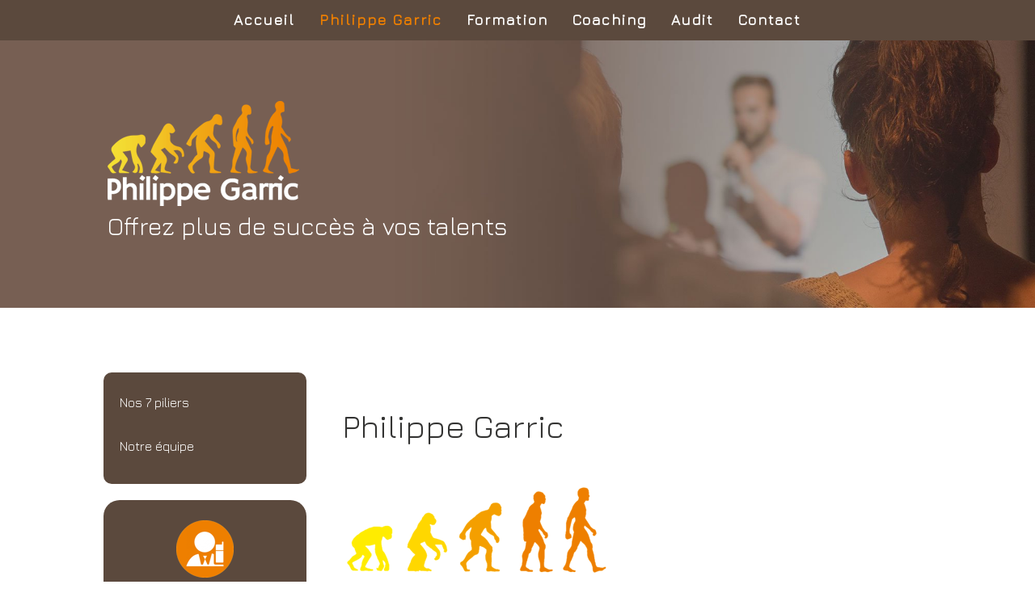

--- FILE ---
content_type: text/html; charset=UTF-8
request_url: https://www.philippe-garric.fr/philippe-garric/
body_size: 12073
content:
<!DOCTYPE html>
<html lang="fr-FR"><head>
    <meta charset="utf-8"/>
    <link rel="dns-prefetch preconnect" href="https://u.jimcdn.com/" crossorigin="anonymous"/>
<link rel="dns-prefetch preconnect" href="https://assets.jimstatic.com/" crossorigin="anonymous"/>
<link rel="dns-prefetch preconnect" href="https://image.jimcdn.com" crossorigin="anonymous"/>
<link rel="dns-prefetch preconnect" href="https://fonts.jimstatic.com" crossorigin="anonymous"/>
<meta name="viewport" content="width=device-width, initial-scale=1"/>
<meta http-equiv="X-UA-Compatible" content="IE=edge"/>
<meta name="description" content="Les relations humaines, la communication interpersonnelle et l'organisation personnelle sont au coeur de notre métier."/>
<meta name="robots" content="index, follow, archive"/>
<meta property="st:section" content="Les relations humaines, la communication interpersonnelle et l'organisation personnelle sont au coeur de notre métier."/>
<meta name="generator" content="Jimdo Creator"/>
<meta name="twitter:title" content="Centre de formation Lyon et Clermont-ferrand"/>
<meta name="twitter:description" content="Les relations humaines, la communication interpersonnelle et l'organisation personnelle sont au coeur de notre métier."/>
<meta name="twitter:card" content="summary_large_image"/>
<meta property="og:url" content="https://www.philippe-garric.fr/philippe-garric/"/>
<meta property="og:title" content="Centre de formation Lyon et Clermont-ferrand"/>
<meta property="og:description" content="Les relations humaines, la communication interpersonnelle et l'organisation personnelle sont au coeur de notre métier."/>
<meta property="og:type" content="website"/>
<meta property="og:locale" content="fr_FR"/>
<meta property="og:site_name" content="Philippe Garric"/>
<meta name="twitter:image" content="https://image.jimcdn.com/cdn-cgi/image/width=1920%2Cheight=1024%2Cfit=contain%2Cformat=jpg%2C/app/cms/storage/image/path/s1bd3fda26bcca50b/image/i990fd4d320e63a78/version/1643463401/image.jpg"/>
<meta property="og:image" content="https://image.jimcdn.com/cdn-cgi/image/width=1920%2Cheight=1024%2Cfit=contain%2Cformat=jpg%2C/app/cms/storage/image/path/s1bd3fda26bcca50b/image/i990fd4d320e63a78/version/1643463401/image.jpg"/>
<meta property="og:image:width" content="684"/>
<meta property="og:image:height" content="1024"/>
<meta property="og:image:secure_url" content="https://image.jimcdn.com/cdn-cgi/image/width=1920%2Cheight=1024%2Cfit=contain%2Cformat=jpg%2C/app/cms/storage/image/path/s1bd3fda26bcca50b/image/i990fd4d320e63a78/version/1643463401/image.jpg"/><title>Centre de formation Lyon et Clermont-ferrand - Philippe Garric</title>
<link rel="shortcut icon" href="https://u.jimcdn.com/cms/o/s1bd3fda26bcca50b/img/favicon.png?t=1541515519"/>
    
<link rel="canonical" href="https://www.philippe-garric.fr/philippe-garric/"/>

        <script src="https://assets.jimstatic.com/ckies.js.7c38a5f4f8d944ade39b.js"></script>

        <script src="https://assets.jimstatic.com/cookieControl.js.b05bf5f4339fa83b8e79.js"></script>
    <script>window.CookieControlSet.setToNormal();</script>

    <style>html,body{margin:0}.hidden{display:none}.n{padding:5px}#cc-website-title a {text-decoration: none}.cc-m-image-align-1{text-align:left}.cc-m-image-align-2{text-align:right}.cc-m-image-align-3{text-align:center}</style>

        <link href="https://u.jimcdn.com/cms/o/s1bd3fda26bcca50b/layout/dm_5955c0aabde564be263d1422c4dbcc9e/css/layout.css?t=1541498426" rel="stylesheet" type="text/css" id="jimdo_layout_css"/>
<script>     /* <![CDATA[ */     /*!  loadCss [c]2014 @scottjehl, Filament Group, Inc.  Licensed MIT */     window.loadCSS = window.loadCss = function(e,n,t){var r,l=window.document,a=l.createElement("link");if(n)r=n;else{var i=(l.body||l.getElementsByTagName("head")[0]).childNodes;r=i[i.length-1]}var o=l.styleSheets;a.rel="stylesheet",a.href=e,a.media="only x",r.parentNode.insertBefore(a,n?r:r.nextSibling);var d=function(e){for(var n=a.href,t=o.length;t--;)if(o[t].href===n)return e.call(a);setTimeout(function(){d(e)})};return a.onloadcssdefined=d,d(function(){a.media=t||"all"}),a};     window.onloadCSS = function(n,o){n.onload=function(){n.onload=null,o&&o.call(n)},"isApplicationInstalled"in navigator&&"onloadcssdefined"in n&&n.onloadcssdefined(o)}     /* ]]> */ </script>     <script>
// <![CDATA[
onloadCSS(loadCss('https://assets.jimstatic.com/web.css.cba479cb7ca5b5a1cac2a1ff8a34b9db.css') , function() {
    this.id = 'jimdo_web_css';
});
// ]]>
</script>
<link href="https://assets.jimstatic.com/web.css.cba479cb7ca5b5a1cac2a1ff8a34b9db.css" rel="preload" as="style"/>
<noscript>
<link href="https://assets.jimstatic.com/web.css.cba479cb7ca5b5a1cac2a1ff8a34b9db.css" rel="stylesheet"/>
</noscript>
    <script>
    //<![CDATA[
        var jimdoData = {"isTestserver":false,"isLcJimdoCom":false,"isJimdoHelpCenter":false,"isProtectedPage":false,"cstok":"","cacheJsKey":"7093479d026ccfbb48d2a101aeac5fbd70d2cc12","cacheCssKey":"7093479d026ccfbb48d2a101aeac5fbd70d2cc12","cdnUrl":"https:\/\/assets.jimstatic.com\/","minUrl":"https:\/\/assets.jimstatic.com\/app\/cdn\/min\/file\/","authUrl":"https:\/\/a.jimdo.com\/","webPath":"https:\/\/www.philippe-garric.fr\/","appUrl":"https:\/\/a.jimdo.com\/","cmsLanguage":"fr_FR","isFreePackage":false,"mobile":false,"isDevkitTemplateUsed":true,"isTemplateResponsive":true,"websiteId":"s1bd3fda26bcca50b","pageId":2711879630,"packageId":2,"shop":{"deliveryTimeTexts":{"1":"1 \u00e0 3 jours de d\u00e9lai de livraison","2":"3 \u00e0 5 jours de d\u00e9lai de livraison","3":"5 \u00e0 8 jours de d\u00e9lai de livraison"},"checkoutButtonText":"Paiement","isReady":false,"currencyFormat":{"pattern":"\u00a4#,##0.00","convertedPattern":"$#,##0.00","symbols":{"GROUPING_SEPARATOR":",","DECIMAL_SEPARATOR":".","CURRENCY_SYMBOL":"$"}},"currencyLocale":"en_US"},"tr":{"gmap":{"searchNotFound":"L'adresse entr\u00e9e n'a pu \u00eatre trouv\u00e9e. ","routeNotFound":"L'itin\u00e9raire n'a pas pu \u00eatre calcul\u00e9. Raisons possibles: l'adresse de d\u00e9part n'est pas assez pr\u00e9cise ou trop \u00e9loign\u00e9e de l'adresse d'arriv\u00e9e."},"shop":{"checkoutSubmit":{"next":"\u00c9tape suivante","wait":"Attendez s'il vous pla\u00eet"},"paypalError":"Une erreur est intervenue. Veuillez r\u00e9essayer !","cartBar":"Panier d'achat","maintenance":"Cette e-boutique est indisponible pour le moment. Veuillez r\u00e9essayer plus tard.","addToCartOverlay":{"productInsertedText":"L'article a \u00e9t\u00e9 ajout\u00e9 au panier.","continueShoppingText":"Continuer les achats","reloadPageText":"Charger \u00e0 nouveau"},"notReadyText":"Cette e-boutique n'est pas encore compl\u00e8te.","numLeftText":"Plus de {:num} exemplaires de cet article ne sont  pas disponibles pour le moment.","oneLeftText":"Seulement un exemplaire de cet article est disponible."},"common":{"timeout":"Un probl\u00e8me est survenu. L'action demand\u00e9e a \u00e9t\u00e9 annul\u00e9e. Veuillez r\u00e9essayer dans quelques minutes."},"form":{"badRequest":"Une erreur est survenue. Les donn\u00e9es n'ont pas pu \u00eatre transmises. Veuillez essayer \u00e0 nouveau. "}},"jQuery":"jimdoGen002","isJimdoMobileApp":false,"bgConfig":{"id":151912430,"type":"picture","options":{"fixed":true},"images":[{"id":8503695330,"url":"https:\/\/image.jimcdn.com\/cdn-cgi\/image\/\/app\/cms\/storage\/image\/path\/s1bd3fda26bcca50b\/backgroundarea\/iee0bce3771f09d9d\/version\/1541416628\/image.jpg","altText":""}]},"bgFullscreen":null,"responsiveBreakpointLandscape":767,"responsiveBreakpointPortrait":480,"copyableHeadlineLinks":false,"tocGeneration":false,"googlemapsConsoleKey":false,"loggingForAnalytics":false,"loggingForPredefinedPages":false,"isFacebookPixelIdEnabled":false,"userAccountId":"3248e028-595f-4d1e-8cb8-98b30550165b"};
    // ]]>
</script>

     <script> (function(window) { 'use strict'; var regBuff = window.__regModuleBuffer = []; var regModuleBuffer = function() { var args = [].slice.call(arguments); regBuff.push(args); }; if (!window.regModule) { window.regModule = regModuleBuffer; } })(window); </script>
    <script src="https://assets.jimstatic.com/web.js.24f3cfbc36a645673411.js" async="true"></script>
    <script src="https://assets.jimstatic.com/at.js.62588d64be2115a866ce.js"></script>
        <script src="https://api.dmp.jimdo-server.com/designs/352/versions/2.0/assets/js/headroom.js" async="true"></script>
        
<style type="text/css">
/*<![CDATA[*/
.jtpl-content,
.cc-m-gallery-slider ul img,
.jtpl-navigation a:link, .jtpl-navigation a:visited,
img,
.cc-imagewrapper img {border-radius:10px;}

.jtpl-sidebar{border-radius:20px;}
.jtpl-subnavigation {border-radius:10px;}
    
  div.n.clearover.j-blogarticle a.blogreadmore {margin-top:0px;}
    .sidebar-options div.n.clearover.j-blogarticle a.blogreadmore {text-align:center;}
    .sidebar-options div.n.clearover.j-blogarticle .blogreadmore {width:100%; margin-top:0px;}
    div.n.clearover.j-blogarticle {border-bottom: 1px solid #666;}
    .sidebar-options div.n.clearover.j-blogarticle {border-bottom: none;}
    
    img[alt="clair"]:hover {
filter: brightness(1.5);
-webkit-filter: brightness(1.5);
-moz-filter: brightness(1.5);
-o-filter: brightness(1.5);
-ms-filter: brightness(1.5);
} 
    
img[alt="gros"] {
transition: all .2s ease-in-out;
        -webkit-transition: all .2s ease-in-out;
        -moz-transition: all .2s ease-in-out;
        -o-transition: all .2s ease-in-out;
        -ms-transition: all .2s ease-in-out;
}

img[alt="gros"]:hover {
transform: scale(1.05);
        -webkit-transform: scale(1.05); 
        -moz-transform: scale(1.05);
        -o-transform: scale(1.05);       
}    


/*]]>*/
</style>

    
</head>

<body class="body cc-page j-m-gallery-styles j-m-video-styles j-m-hr-styles j-m-header-styles j-m-text-styles j-m-emotionheader-styles j-m-htmlCode-styles j-m-rss-styles j-m-form-styles-disabled j-m-table-styles j-m-textWithImage-styles j-m-downloadDocument-styles j-m-imageSubtitle-styles j-m-flickr-styles j-m-googlemaps-styles j-m-blogSelection-styles-disabled j-m-comment-styles j-m-jimdo-styles j-m-profile-styles j-m-guestbook-styles j-m-promotion-styles j-m-twitter-styles j-m-hgrid-styles j-m-shoppingcart-styles j-m-catalog-styles j-m-product-styles-disabled j-m-facebook-styles j-m-sharebuttons-styles j-m-formnew-styles-disabled j-m-callToAction-styles j-m-turbo-styles j-m-spacing-styles j-m-googleplus-styles j-m-dummy-styles j-m-search-styles j-m-booking-styles j-m-socialprofiles-styles j-footer-styles cc-pagemode-default cc-content-parent" id="page-2711879630">

<div id="cc-inner" class="cc-content-parent">

<!-- _navigation.sass -->
<input type="checkbox" id="jtpl-mobile-navigation__checkbox" class="jtpl-mobile-navigation__checkbox"/><!-- END _navigation.sass --><!-- _main.sass --><div class="jtpl-main cc-content-parent">

  <!-- _background-area.sass -->
  <div class="jtpl-background-area" background-area="fullscreen"></div>
  <!-- END _background-area.sass -->

  <!-- _mobile-navigation.sass -->
  <nav class="jtpl-mobile-navigation"><label for="jtpl-mobile-navigation__checkbox" class="jtpl-mobile-navigation__label navigation-colors navigation-colors--transparency">
      <span class="jtpl-mobile-navigation__borders navigation-colors__menu-icon"></span>
    </label>

    <div class="jtpl-mobile-navigation__inner navigation-colors navigation-colors--transparency">
      <div data-container="navigation"><div class="j-nav-variant-nested"><ul class="cc-nav-level-0 j-nav-level-0"><li id="cc-nav-view-2711868330" class="jmd-nav__list-item-0"><a href="/" data-link-title="Accueil">Accueil</a></li><li id="cc-nav-view-2711879630" class="jmd-nav__list-item-0 j-nav-has-children cc-nav-current j-nav-current jmd-nav__item--current"><a href="/philippe-garric/" data-link-title="Philippe Garric" class="cc-nav-current j-nav-current jmd-nav__link--current">Philippe Garric</a><span data-navi-toggle="cc-nav-view-2711879630" class="jmd-nav__toggle-button"></span><ul class="cc-nav-level-1 j-nav-level-1"><li id="cc-nav-view-2711880130" class="jmd-nav__list-item-1"><a href="/philippe-garric/nos-7-piliers/" data-link-title="Nos 7 piliers">Nos 7 piliers</a></li><li id="cc-nav-view-2711880230" class="jmd-nav__list-item-1"><a href="/philippe-garric/notre-équipe/" data-link-title="Notre équipe">Notre équipe</a></li></ul></li><li id="cc-nav-view-2711879730" class="jmd-nav__list-item-0 j-nav-has-children"><a href="/formation/" data-link-title="Formation">Formation</a><span data-navi-toggle="cc-nav-view-2711879730" class="jmd-nav__toggle-button"></span><ul class="cc-nav-level-1 j-nav-level-1"><li id="cc-nav-view-2711880330" class="jmd-nav__list-item-1"><a href="/formation/la-formation-continue/" data-link-title="La formation continue">La formation continue</a></li><li id="cc-nav-view-2711880430" class="jmd-nav__list-item-1"><a href="/formation/domaines-et-thématiques/" data-link-title="Domaines et thématiques">Domaines et thématiques</a></li><li id="cc-nav-view-2711880530" class="jmd-nav__list-item-1"><a href="/formation/ingénierie-et-pédagogie/" data-link-title="Ingénierie et pédagogie">Ingénierie et pédagogie</a></li><li id="cc-nav-view-2711880630" class="jmd-nav__list-item-1"><a href="/formation/intervenants/" data-link-title="Intervenants">Intervenants</a></li><li id="cc-nav-view-2711880730" class="jmd-nav__list-item-1"><a href="/formation/evaluation-et-suivi/" data-link-title="Evaluation et suivi">Evaluation et suivi</a></li><li id="cc-nav-view-2711880830" class="jmd-nav__list-item-1"><a href="/formation/documentation/" data-link-title="Documentation">Documentation</a></li><li id="cc-nav-view-2711880930" class="jmd-nav__list-item-1"><a href="/formation/zone-d-intervention/" data-link-title="Zone d'intervention">Zone d'intervention</a></li><li id="cc-nav-view-2711881030" class="jmd-nav__list-item-1"><a href="/formation/déontologie/" data-link-title="Déontologie">Déontologie</a></li></ul></li><li id="cc-nav-view-2711879830" class="jmd-nav__list-item-0"><a href="/coaching/" data-link-title="Coaching">Coaching</a></li><li id="cc-nav-view-2711879930" class="jmd-nav__list-item-0"><a href="/audit/" data-link-title="Audit">Audit</a></li><li id="cc-nav-view-2711880030" class="jmd-nav__list-item-0"><a href="/contact/" data-link-title="Contact">Contact</a></li></ul></div></div>
    </div>
  </nav><!-- END _mobile-navigation.sass --><!-- _navigation.sass --><nav class="jtpl-navigation navigation-colors"><div class="jtpl-navigation__inner alignment-options navigation-alignment">
      <div data-container="navigation"><div class="j-nav-variant-nested"><ul class="cc-nav-level-0 j-nav-level-0"><li id="cc-nav-view-2711868330" class="jmd-nav__list-item-0"><a href="/" data-link-title="Accueil">Accueil</a></li><li id="cc-nav-view-2711879630" class="jmd-nav__list-item-0 j-nav-has-children cc-nav-current j-nav-current jmd-nav__item--current"><a href="/philippe-garric/" data-link-title="Philippe Garric" class="cc-nav-current j-nav-current jmd-nav__link--current">Philippe Garric</a><span data-navi-toggle="cc-nav-view-2711879630" class="jmd-nav__toggle-button"></span></li><li id="cc-nav-view-2711879730" class="jmd-nav__list-item-0 j-nav-has-children"><a href="/formation/" data-link-title="Formation">Formation</a><span data-navi-toggle="cc-nav-view-2711879730" class="jmd-nav__toggle-button"></span></li><li id="cc-nav-view-2711879830" class="jmd-nav__list-item-0"><a href="/coaching/" data-link-title="Coaching">Coaching</a></li><li id="cc-nav-view-2711879930" class="jmd-nav__list-item-0"><a href="/audit/" data-link-title="Audit">Audit</a></li><li id="cc-nav-view-2711880030" class="jmd-nav__list-item-0"><a href="/contact/" data-link-title="Contact">Contact</a></li></ul></div></div>
    </div>
  </nav><!-- END _navigation.sass --><!-- _header.sass --><div class="jtpl-header" background-area="stripe" background-area-default="">
    <div class="jtpl-header-inner alignment-options">
      <div class="jtpl-logo">
        <div id="cc-website-logo" class="cc-single-module-element"><div id="cc-m-14204838230" class="j-module n j-imageSubtitle"><div class="cc-m-image-container"><figure class="cc-imagewrapper cc-m-image-align-1">
<a href="https://www.philippe-garric.fr/" target="_self"><img srcset="https://image.jimcdn.com/cdn-cgi/image/width=237%2Cheight=10000%2Cfit=contain%2Cformat=png%2C/app/cms/storage/image/path/s1bd3fda26bcca50b/image/idd63d63d2d67af45/version/1541583991/image.png 237w, https://image.jimcdn.com/cdn-cgi/image/width=320%2Cheight=10000%2Cfit=contain%2Cformat=png%2C/app/cms/storage/image/path/s1bd3fda26bcca50b/image/idd63d63d2d67af45/version/1541583991/image.png 320w, https://image.jimcdn.com/cdn-cgi/image//app/cms/storage/image/path/s1bd3fda26bcca50b/image/idd63d63d2d67af45/version/1541583991/image.png 400w" sizes="(min-width: 237px) 237px, 100vw" id="cc-m-imagesubtitle-image-14204838230" src="https://image.jimcdn.com/cdn-cgi/image/width=237%2Cheight=10000%2Cfit=contain%2Cformat=png%2C/app/cms/storage/image/path/s1bd3fda26bcca50b/image/idd63d63d2d67af45/version/1541583991/image.png" alt="Philippe Garric" class="" data-src-width="400" data-src-height="221" data-src="https://image.jimcdn.com/cdn-cgi/image/width=237%2Cheight=10000%2Cfit=contain%2Cformat=png%2C/app/cms/storage/image/path/s1bd3fda26bcca50b/image/idd63d63d2d67af45/version/1541583991/image.png" data-image-id="8503691030"/></a>    

</figure>
</div>
<div class="cc-clear"></div>
<script id="cc-m-reg-14204838230">// <![CDATA[

    window.regModule("module_imageSubtitle", {"data":{"imageExists":true,"hyperlink":"","hyperlink_target":"_blank","hyperlinkAsString":"","pinterest":"0","id":14204838230,"widthEqualsContent":"0","resizeWidth":"237","resizeHeight":131},"id":14204838230});
// ]]>
</script></div></div>
      </div>
      <div id="cc-website-title" class="cc-single-module-element"><div id="cc-m-14204838130" class="j-module n j-header"><a href="https://www.philippe-garric.fr/"><span class="cc-within-single-module-element j-website-title-content" id="cc-m-header-14204838130">Offrez plus de succès à vos talents</span></a></div></div>
    </div>
  </div>
  <!-- END _header.sass -->

  <!-- _section-main.sass -->
  <div class="jtpl-section flex-background-options cc-content-parent">
    <div class="jtpl-section-main alignment-options cc-content-parent">

      <div class="jtpl-content content-options cc-content-parent">
        <!-- _breadcrumb.sass -->
        <nav class="jtpl-breadcrumb breadcrumb-options"><div data-container="navigation"><div class="j-nav-variant-breadcrumb"><ol itemscope="true" itemtype="http://schema.org/BreadcrumbList"><li itemscope="true" itemprop="itemListElement" itemtype="http://schema.org/ListItem" class="cc-nav-current j-nav-current"><a href="/philippe-garric/" data-link-title="Philippe Garric" itemprop="item" class="cc-nav-current j-nav-current"><span itemprop="name">Philippe Garric</span></a><meta itemprop="position" content="1"/></li></ol></div></div>
        </nav><!-- END _breadcrumb.sass --><div id="content_area" data-container="content"><div id="content_start"></div>
        
        <div id="cc-matrix-4146991730"><div id="cc-m-14204982530" class="j-module n j-header "><h1 class="" id="cc-m-header-14204982530">Philippe Garric</h1></div><div id="cc-m-14204994330" class="j-module n j-spacing ">
    <div class="cc-m-spacer" style="height: 30px;">
    
</div>

</div><div id="cc-m-14204983030" class="j-module n j-hgrid ">    <div class="cc-m-hgrid-column" style="width: 49%;">
        <div id="cc-matrix-4147016330"><div id="cc-m-14204984330" class="j-module n j-imageSubtitle "><figure class="cc-imagewrapper cc-m-image-align-1 cc-m-width-maxed">
<img srcset="https://image.jimcdn.com/cdn-cgi/image/width=320%2Cheight=10000%2Cfit=contain%2Cformat=png%2C/app/cms/storage/image/path/s1bd3fda26bcca50b/image/i66e6c158e030ef7c/version/1541432994/image.png 320w, https://image.jimcdn.com/cdn-cgi/image/width=340%2Cheight=10000%2Cfit=contain%2Cformat=png%2C/app/cms/storage/image/path/s1bd3fda26bcca50b/image/i66e6c158e030ef7c/version/1541432994/image.png 340w, https://image.jimcdn.com/cdn-cgi/image//app/cms/storage/image/path/s1bd3fda26bcca50b/image/i66e6c158e030ef7c/version/1541432994/image.png 512w" sizes="(min-width: 340px) 340px, 100vw" id="cc-m-imagesubtitle-image-14204984330" src="https://image.jimcdn.com/cdn-cgi/image/width=340%2Cheight=10000%2Cfit=contain%2Cformat=png%2C/app/cms/storage/image/path/s1bd3fda26bcca50b/image/i66e6c158e030ef7c/version/1541432994/image.png" alt="" class="" data-src-width="512" data-src-height="187" data-src="https://image.jimcdn.com/cdn-cgi/image/width=340%2Cheight=10000%2Cfit=contain%2Cformat=png%2C/app/cms/storage/image/path/s1bd3fda26bcca50b/image/i66e6c158e030ef7c/version/1541432994/image.png" data-image-id="8503758930"/>    

</figure>

<div class="cc-clear"></div>
<script id="cc-m-reg-14204984330">// <![CDATA[

    window.regModule("module_imageSubtitle", {"data":{"imageExists":true,"hyperlink":"","hyperlink_target":"","hyperlinkAsString":"","pinterest":"0","id":14204984330,"widthEqualsContent":"1","resizeWidth":"340","resizeHeight":125},"id":14204984330});
// ]]>
</script></div></div>    </div>
            <div class="cc-m-hgrid-separator" data-display="cms-only"><div></div></div>
        <div class="cc-m-hgrid-column last" style="width: 49%;">
        <div id="cc-matrix-4147016430"></div>    </div>
    
<div class="cc-m-hgrid-overlay" data-display="cms-only"></div>

<br class="cc-clear"/>

</div><div id="cc-m-14228327430" class="j-module n j-textWithImage "><figure class="cc-imagewrapper cc-m-image-align-2">
<img srcset="https://image.jimcdn.com/cdn-cgi/image/width=162%2Cheight=1024%2Cfit=contain%2Cformat=jpg%2C/app/cms/storage/image/path/s1bd3fda26bcca50b/image/i990fd4d320e63a78/version/1643463401/image.jpg 162w, https://image.jimcdn.com/cdn-cgi/image/width=320%2Cheight=1024%2Cfit=contain%2Cformat=jpg%2C/app/cms/storage/image/path/s1bd3fda26bcca50b/image/i990fd4d320e63a78/version/1643463401/image.jpg 320w, https://image.jimcdn.com/cdn-cgi/image/width=324%2Cheight=1024%2Cfit=contain%2Cformat=jpg%2C/app/cms/storage/image/path/s1bd3fda26bcca50b/image/i990fd4d320e63a78/version/1643463401/image.jpg 324w" sizes="(min-width: 162px) 162px, 100vw" id="cc-m-textwithimage-image-14228327430" src="https://image.jimcdn.com/cdn-cgi/image/width=162%2Cheight=1024%2Cfit=contain%2Cformat=jpg%2C/app/cms/storage/image/path/s1bd3fda26bcca50b/image/i990fd4d320e63a78/version/1643463401/image.jpg" alt="" class="" data-src-width="1255" data-src-height="1879" data-src="https://image.jimcdn.com/cdn-cgi/image/width=162%2Cheight=1024%2Cfit=contain%2Cformat=jpg%2C/app/cms/storage/image/path/s1bd3fda26bcca50b/image/i990fd4d320e63a78/version/1643463401/image.jpg" data-image-id="8514040730"/>    

</figure>
<div>
    <div id="cc-m-textwithimage-14228327430" data-name="text" data-action="text" class="cc-m-textwithimage-inline-rte">
        <p style="font-family: Arimo, sans-serif, google; text-align: justify;">
    Après des études universitaires techniques et commerciales, j'occupe pendant plus de douze ans différentes fonctions commerciales (Vente et achat) dans le négoce industriel. Je fus notamment chef
    de secteur pour un grand groupe hollandais de négoce d’acier et d’inox.
</p>

<p style="font-family: Arimo, sans-serif, google; text-align: justify;">
    Je dirige ensuite deux centres de formation en management, ressources humaines, commercial et développement personnel basé à Grenoble, Lyon puis Clermont-Ferrand.
</p>

<p style="font-family: Arimo, sans-serif, google;">
     
</p>

<p style="font-family: Arimo, sans-serif, google; text-align: justify;">
    En plus de mon expérience, j'intègre dans ma pratique professionnelle différentes approches de développement du potentiel humain (Analyse Transactionnelle dans le champ des organisations,
    Communication Consciente selon le processus de Marshall Rosenberg, Master en Programmation Neuro-Linguistique, Sociocratie, Ennéagramme, langage non-verbal, etc.). Je suis notamment diplômé de
    l’Institut de Coaching International de Genève,
</p>

<p style="font-family: Arimo, sans-serif, google; text-align: justify;">
     
</p>

<p style="font-family: Arimo, sans-serif, google; text-align: justify;">
    Depuis l’an 2000, j'interviens en tant qu’ingénieur pédagogique, formateur en relations humaines, management, relations commerciales et communication interpersonnelle. Je suis aussi coach
    dans le domaine personnel, professionnel et sportif.
</p>    </div>
</div>

<div class="cc-clear"></div>
<script id="cc-m-reg-14228327430">// <![CDATA[

    window.regModule("module_textWithImage", {"data":{"imageExists":true,"hyperlink":"","hyperlink_target":"","hyperlinkAsString":"","pinterest":"0","id":14228327430,"widthEqualsContent":"0","resizeWidth":"162","resizeHeight":243},"id":14228327430});
// ]]>
</script></div><div id="cc-m-14228329430" class="j-module n j-hr ">    <hr/>
</div><div id="cc-m-14204994730" class="j-module n j-text "><p>
    Ma mission est de vous permettre de tirer un meilleur profit des ressources individuelles et collectives de votre structure tout en développant des relations harmonieuses.
</p>

<p>
     
</p>

<p>
    Mon crédo : plus de résultats avec moins d’efforts et plus de plaisir.
</p>

<p>
     
</p>

<p>
    Les relations humaines sont mon cœur de métier. Mes domaines d’intervention : le management, la communication interpersonnelle, l'amélioration de la performance sous stress, la gestion
    de conflit, l'approche commerciale et l’organisation personnelle.
</p>

<p>
     
</p>

<p>
    J'interviens au sein de tous types d’organisations (Entreprises, collectivités, associations, groupes de personnes) dans des domaines d’activités très variés (Informatique,
    électronique, automobile, téléphonie, énergie, finance, distribution, santé, service public, transport, etc.)
</p>

<p>
     
</p>

<p>
    Au plaisir de collaborer ensemble...
</p>

<p>
     
</p>

<p>
    Philippe
</p>

<p>
     
</p></div></div>
        
        </div>
      </div>

      <!-- _section-aside.sass -->
      <aside class="jtpl-section-aside"><nav class="jtpl-subnavigation subnavigation-colors"><div data-container="navigation"><div class="j-nav-variant-nested"><ul class="cc-nav-level-1 j-nav-level-1"><li id="cc-nav-view-2711880130" class="jmd-nav__list-item-1"><a href="/philippe-garric/nos-7-piliers/" data-link-title="Nos 7 piliers">Nos 7 piliers</a></li><li id="cc-nav-view-2711880230" class="jmd-nav__list-item-1"><a href="/philippe-garric/notre-équipe/" data-link-title="Notre équipe">Notre équipe</a></li></ul></div></div>
        </nav><div class="jtpl-sidebar sidebar-options">
          <div data-container="sidebar"><div id="cc-matrix-4146969730"><div id="cc-m-14204950330" class="j-module n j-imageSubtitle "><figure class="cc-imagewrapper cc-m-image-align-3">
<img srcset="https://image.jimcdn.com/cdn-cgi/image/width=71%2Cheight=10000%2Cfit=contain%2Cformat=png%2C/app/cms/storage/image/path/s1bd3fda26bcca50b/image/i4021d0c6de73d5b4/version/1541431212/image.png 71w, https://image.jimcdn.com/cdn-cgi/image/width=142%2Cheight=10000%2Cfit=contain%2Cformat=png%2C/app/cms/storage/image/path/s1bd3fda26bcca50b/image/i4021d0c6de73d5b4/version/1541431212/image.png 142w" sizes="(min-width: 71px) 71px, 100vw" id="cc-m-imagesubtitle-image-14204950330" src="https://image.jimcdn.com/cdn-cgi/image/width=71%2Cheight=10000%2Cfit=contain%2Cformat=png%2C/app/cms/storage/image/path/s1bd3fda26bcca50b/image/i4021d0c6de73d5b4/version/1541431212/image.png" alt="" class="" data-src-width="256" data-src-height="256" data-src="https://image.jimcdn.com/cdn-cgi/image/width=71%2Cheight=10000%2Cfit=contain%2Cformat=png%2C/app/cms/storage/image/path/s1bd3fda26bcca50b/image/i4021d0c6de73d5b4/version/1541431212/image.png" data-image-id="8503747830"/>    

</figure>

<div class="cc-clear"></div>
<script id="cc-m-reg-14204950330">// <![CDATA[

    window.regModule("module_imageSubtitle", {"data":{"imageExists":true,"hyperlink":"","hyperlink_target":"","hyperlinkAsString":"","pinterest":"0","id":14204950330,"widthEqualsContent":"0","resizeWidth":"71","resizeHeight":71},"id":14204950330});
// ]]>
</script></div><div id="cc-m-14204950430" class="j-module n j-header "><h2 class="" id="cc-m-header-14204950430">Contact</h2></div><div id="cc-m-14204950630" class="j-module n j-text "><p style="text-align: center;">
    <strong>Philippe Garric</strong>
</p>

<p style="text-align: center;">
     
</p>

<p style="text-align: center;">
    <em>Pour la correspondance :</em>
</p>

<p style="text-align: center;">
    7, Rue Dolly 
</p>

<p style="text-align: center;">
    63400 Chamalières
</p>

<p style="text-align: center;">
    ---------
</p>

<p style="text-align: center;">
    Tél : 33 (0)6 73 19 66 35
</p>

<p style="text-align: center;">
    <a href="/contact/" title="Contact">Contact mail</a>
</p></div><div id="cc-m-14204964530" class="j-module n j-hr ">    <hr/>
</div><div id="cc-m-14204964730" class="j-module n j-imageSubtitle "><figure class="cc-imagewrapper cc-m-image-align-3">
<img srcset="https://image.jimcdn.com/cdn-cgi/image/width=41%2Cheight=10000%2Cfit=contain%2Cformat=png%2C/app/cms/storage/image/path/s1bd3fda26bcca50b/image/i261bda2d547d13c6/version/1541431518/image.png 41w, https://image.jimcdn.com/cdn-cgi/image/width=82%2Cheight=10000%2Cfit=contain%2Cformat=png%2C/app/cms/storage/image/path/s1bd3fda26bcca50b/image/i261bda2d547d13c6/version/1541431518/image.png 82w" sizes="(min-width: 41px) 41px, 100vw" id="cc-m-imagesubtitle-image-14204964730" src="https://image.jimcdn.com/cdn-cgi/image/width=41%2Cheight=10000%2Cfit=contain%2Cformat=png%2C/app/cms/storage/image/path/s1bd3fda26bcca50b/image/i261bda2d547d13c6/version/1541431518/image.png" alt="" class="" data-src-width="256" data-src-height="256" data-src="https://image.jimcdn.com/cdn-cgi/image/width=41%2Cheight=10000%2Cfit=contain%2Cformat=png%2C/app/cms/storage/image/path/s1bd3fda26bcca50b/image/i261bda2d547d13c6/version/1541431518/image.png" data-image-id="8503752230"/>    

</figure>

<div class="cc-clear"></div>
<script id="cc-m-reg-14204964730">// <![CDATA[

    window.regModule("module_imageSubtitle", {"data":{"imageExists":true,"hyperlink":"","hyperlink_target":"","hyperlinkAsString":"","pinterest":"0","id":14204964730,"widthEqualsContent":"0","resizeWidth":"41","resizeHeight":41},"id":14204964730});
// ]]>
</script></div><div id="cc-m-14204965430" class="j-module n j-header "><h2 class="" id="cc-m-header-14204965430">Témoignages</h2></div><div id="cc-m-14204966130" class="j-module n j-text "><p style="text-align: center;">
    Des clients heureux et ils le disent ! <a href="/témoignages/" title="Témoignages">Voir leurs témoignages</a>
</p></div><div id="cc-m-14204967030" class="j-module n j-hr ">    <hr/>
</div><div id="cc-m-14204967330" class="j-module n j-header "><h2 class="" id="cc-m-header-14204967330">Bonus</h2></div><div id="cc-m-14204967530" class="j-module n j-text "><p style="text-align: center;">
    <a href="/pens%C3%A9es/index.html" title="Pensées"></a><a href="/pensées-inspirantes/" title="Pensées inspirantes">Pensées inspirantes</a>
</p>

<p style="text-align: center;">
    <a href="/a-voir-à-lire/" title="A voir, à lire">A voir, à lire...</a>
</p>

<p style="text-align: center;">
    <a href="/a-acheter/" title="A acheter">A acheter</a><a href="/a-acheter/index.html" title="A acheter..."></a>
</p></div><div id="cc-m-14204975030" class="j-module n j-hr ">    <hr/>
</div><div id="cc-m-14204975230" class="j-module n j-header "><h2 class="" id="cc-m-header-14204975230">Partager</h2></div><div id="cc-m-14204975430" class="j-module n j-sharebuttons ">
<div class="cc-sharebuttons-element cc-sharebuttons-size-32 cc-sharebuttons-style-white cc-sharebuttons-design-round cc-sharebuttons-align-center">


    <a class="cc-sharebuttons-facebook" href="http://www.facebook.com/sharer.php?u=https://www.philippe-garric.fr/&amp;t=Formation%2C%20coaching%20et%20audit" title="Facebook" target="_blank"></a><a class="cc-sharebuttons-x" href="https://x.com/share?text=Formation%2C%20coaching%20et%20audit&amp;url=https%3A%2F%2Fwww.philippe-garric.fr%2F" title="X" target="_blank"></a><a class="cc-sharebuttons-mail" href="mailto:?subject=Formation%2C%20coaching%20et%20audit&amp;body=https://www.philippe-garric.fr/" title="Adresse e-mail" target=""></a><a class="cc-sharebuttons-linkedin" href="http://www.linkedin.com/shareArticle?mini=true&amp;url=https://www.philippe-garric.fr/&amp;title=Formation%2C%20coaching%20et%20audit" title="LinkedIn" target="_blank"></a>

</div>
</div></div></div>
        </div>
      </aside><!-- END _section-aside.sass -->
</div>
  </div>
  <!-- END _section-main.sass -->

  <!-- footer.sass -->
  <div class="jtpl-footer footer-options">
    <div class="jtpl-footer__inner alignment-options">
      <div id="contentfooter" data-container="footer">

    
    <div class="j-meta-links">
        <a href="/about/">Mentions légales</a> | <a href="//www.philippe-garric.fr/j/privacy">Politique de confidentialité</a> | <a id="cookie-policy" href="javascript:window.CookieControl.showCookieSettings();">Politique des cookies</a> | <a href="/sitemap/">Plan du site</a>    </div>

    <div class="j-admin-links">
            
    <span class="loggedout">
        <a rel="nofollow" id="login" href="/login">Connexion </a>
    </span>

<span class="loggedin">
    <a rel="nofollow" id="logout" target="_top" href="https://cms.e.jimdo.com/app/cms/logout.php">
        Déconnecter    </a>
    |
    <a rel="nofollow" id="edit" target="_top" href="https://a.jimdo.com/app/auth/signin/jumpcms/?page=2711879630">Modifier</a>
</span>
        </div>

    
</div>

    </div>
  </div>
  <!-- END footer.sass -->

  <!-- _cart.sass -->
  <div class="jtpl-cart">
    
  </div>
  <!-- END _cart.sass -->

</div>
<!-- END _main.sass -->

</div>    <script type="text/javascript">
//<![CDATA[
addAutomatedTracking('creator.website', track_anon);
//]]>
</script>
    
<div id="loginbox" class="hidden">

    <div id="loginbox-header">

    <a class="cc-close" title="Fermer cet élément" href="#">fermer</a>

    <div class="c"></div>

</div>

<div id="loginbox-content">

        <div id="resendpw"></div>

        <div id="loginboxOuter"></div>
    </div>
</div>
<div id="loginbox-darklayer" class="hidden"></div>
<script>// <![CDATA[

    window.regModule("web_login", {"url":"https:\/\/www.philippe-garric.fr\/","pageId":2711879630});
// ]]>
</script>


<div class="cc-individual-cookie-settings" id="cc-individual-cookie-settings" style="display: none" data-nosnippet="true">

</div>
<script>// <![CDATA[

    window.regModule("web_individualCookieSettings", {"categories":[{"type":"NECESSARY","name":"N\u00e9cessaires","description":"Les cookies strictement n\u00e9cessaires garantissent le bon fonctionnement des \u00e9l\u00e9ments de ce site Web. Par cons\u00e9quent, ces cookies ne peuvent pas \u00eatre d\u00e9sactiv\u00e9s. Ils sont utilis\u00e9s par ce site Web exclusivement et sont donc des cookies internes, ce qui signifie que toute information enregistr\u00e9e par ces cookies sera renvoy\u00e9e vers ce site Web.","required":true,"cookies":[{"key":"cookielaw","name":"cookielaw","description":"Cookielaw\n\nCe cookie affiche la banni\u00e8re de consentement \u00e0 l'utilisation des cookies et enregistre les pr\u00e9f\u00e9rences du visiteur relatives aux cookies.\n\nPrestataire :\nJimdo GmbH, Stresemannstrasse 375, 22761 Hambourg, Allemagne\n\nNom du cookie :  ckies_cookielaw\nDur\u00e9e de vie du cookie : 1 an\n\nPolitique de confidentialit\u00e9 :\nhttps:\/\/www.jimdo.com\/fr\/info\/politique-de-confidentialite\/\n","required":true},{"key":"control-cookies-wildcard","name":"ckies_*","description":"Cookies de contr\u00f4le Jimdo\n\nLes cookies de contr\u00f4le Jimdo permettent au visiteur du site d'autoriser les services\/cookies s\u00e9lectionn\u00e9s et enregistrent leurs pr\u00e9f\u00e9rences en mati\u00e8re de cookies.\n\nPrestataire :\nJimdo GmbH, Stresemannstrasse 375, 22761 Hambourg, Allemagne\n\nNoms des cookies :\nckies_*, ckies_postfinance, ckies_stripe, ckies_powr, ckies_google, ckies_cookielaw, ckies_ga, ckies_jimdo_analytics, ckies_fb_analytics, ckies_fr\n\nPolitique de confidentialit\u00e9 :\nhttps:\/\/www.jimdo.com\/fr\/info\/politique-de-confidentialite\/","required":true}]},{"type":"FUNCTIONAL","name":"Fonctionnels","description":"Les cookies fonctionnels permettent \u00e0 ce site Web de vous proposer certaines fonctions et de stocker des informations d\u00e9j\u00e0 fournies (comme un nom ou la s\u00e9lection de la langue) afin de vous offrir des fonctions am\u00e9lior\u00e9es et personnalis\u00e9es.","required":false,"cookies":[{"key":"powr-v2","name":"powr","description":"Cookies POWr.io\n\nCes cookies enregistrent des donn\u00e9es statistiques anonymes sur le comportement du visiteur sur ce site Web et ont pour but de garantir le fonctionnement de certains widgets pr\u00e9sents sur ce site. Ils sont uniquement utilis\u00e9s \u00e0 des fins d'analyse interne par l'op\u00e9rateur du site, par ex. : pour le nombre de visiteurs, etc. \n\nPrestataire :\nPowr.io, POWr HQ, 340 Pine Street, San Francisco, California 94104, \u00c9tats-Unis\n\nNoms des cookies et dur\u00e9e de vie :\nahoy_unique_[unique id] (dur\u00e9e de vie : session), POWR_PRODUCTION (dur\u00e9e de vie : session), ahoy_visitor (dur\u00e9e de vie : 2 ans), ahoy_visit (dur\u00e9e de vie : 1 jour), src 30 Days Security, _gid Persistent (dur\u00e9e de vie : 1 jour), NID (domaine : google.com, dur\u00e9e de vie : 180 jours), 1P_JAR (domaine : google.com, dur\u00e9e de vie : 30 jours), DV (domaine : google.com, dur\u00e9e de vie : 2 heures), SIDCC (domaine : google.com, dur\u00e9e de vie : 1 an), SID (domaine : google.com, dur\u00e9e de vie : 2 ans), HSID (domaine : google.com, dur\u00e9e de vie : 2 ans), SEARCH_SAMESITE (domaine : google.com, dur\u00e9e de vie : 6 mois), __cfduid (domaine : powrcdn.com, dur\u00e9e de vie : 30 jours).\n\nPolitique d'utilisation des cookies (en anglais) :\nhttps:\/\/www.powr.io\/privacy \n\nPolitique de confidentialit\u00e9 (en anglais) :\nhttps:\/\/www.powr.io\/privacy  ","required":false},{"key":"google_maps","name":"Google Maps","description":"Activer et enregistrer ce param\u00e8tre permet d'afficher une carte Google Maps sur ce site.\nFournisseur : Google LLC, 1600 Amphitheatre Parkway, Mountain View, CA 94043, \u00c9tats-Unis ou Google Ireland Limited, Gordon House, Barrow Street, Dublin 4, Irlande, si vous r\u00e9sidez dans l'Union europ\u00e9enne.\nNom et dur\u00e9e de vie du cookie : google_maps (Dur\u00e9e de vie : 1 an).\nPolitique d'utilisation des cookies : https:\/\/policies.google.com\/technologies\/cookies?hl=fr\nPolitique de confidentialit\u00e9 : https:\/\/policies.google.com\/privacy?hl=fr","required":false}]},{"type":"PERFORMANCE","name":"Performance","description":"Les cookies de performance recueillent des informations sur l'utilisation d'une page Web. Nous les utilisons pour mieux comprendre comment nos pages sont utilis\u00e9es, afin d'am\u00e9liorer leur contenu et leur fonctionnalit\u00e9.","required":false,"cookies":[]},{"type":"MARKETING","name":"Marketing \/ Tiers","description":"Les cookies marketing \/ tiers proviennent d'agences de publicit\u00e9s externes (entre autres) et servent \u00e0 recueillir des informations sur les sites Web que vous visitez, afin de cr\u00e9er, par exemple, des publicit\u00e9s cibl\u00e9es pour vous.","required":false,"cookies":[{"key":"powr_marketing","name":"powr_marketing","description":"Cookies POWr.io\n\nCes cookies enregistrent des informations anonymes \u00e0 des fins analytiques sur l'utilisation de ce site Web et les interactions des visiteurs avec celui-ci. \n\nPrestataire :\nPowr.io, POWr HQ, 340 Pine Street, San Francisco, California 94104, \u00c9tats-Unis\n\nNoms des cookies et dur\u00e9e de vie :\n__Secure-3PAPISID (domaine : google.com, dur\u00e9e de vie : 2 ans), SAPISID (domaine : google.com, dur\u00e9e de vie : 2 ans), APISID (domaine : google.com, dur\u00e9e de vie : 2 ans), SSID (domaine : google.com, dur\u00e9e de vie : 2 ans), __Secure-3PSID (domaine : google.com, dur\u00e9e de vie : 2 ans), CC (domaine : google.com, dur\u00e9e de vie : 1 an), ANID (domaine : google.com, dur\u00e9e de vie : 10 ans), OTZ (domaine : google.com, dur\u00e9e de vie : 1 mois).\n\nPolitique d'utilisation des cookies (en anglais) :\nhttps:\/\/www.powr.io\/privacy \n\nPolitique de confidentialit\u00e9 (en anglais) :\nhttps:\/\/www.powr.io\/privacy  ","required":false}]}],"pagesWithoutCookieSettings":["\/about\/","\/j\/privacy"],"cookieSettingsHtmlUrl":"\/app\/module\/cookiesettings\/getcookiesettingshtml"});
// ]]>
</script>

</body>
</html>
